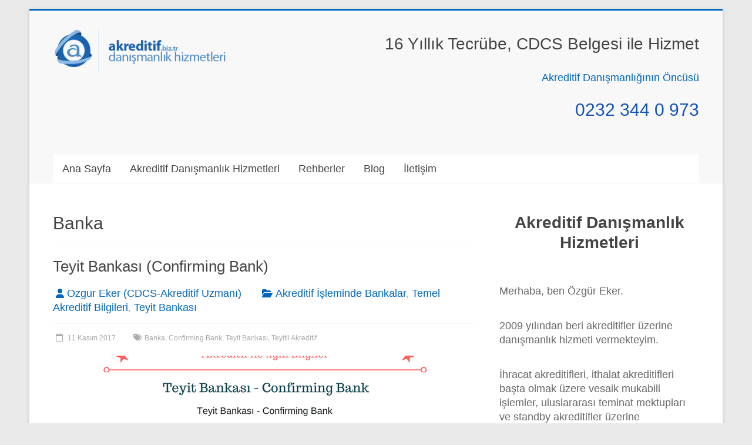

--- FILE ---
content_type: text/html; charset=UTF-8
request_url: https://www.akreditif.biz.tr/tag/banka
body_size: 13706
content:
<!DOCTYPE html><html lang="tr"><head><script data-no-optimize="1">var litespeed_docref=sessionStorage.getItem("litespeed_docref");litespeed_docref&&(Object.defineProperty(document,"referrer",{get:function(){return litespeed_docref}}),sessionStorage.removeItem("litespeed_docref"));</script> <meta charset="UTF-8" /><meta name="viewport" content="width=device-width, initial-scale=1"><link rel="profile" href="https://gmpg.org/xfn/11" /><title>Banka &#8211; Akreditif Danışmanlık ve Eğitim</title><meta name='robots' content='max-image-preview:large' /><link rel='dns-prefetch' href='//fonts.googleapis.com' /><link rel="alternate" type="application/rss+xml" title="Akreditif Danışmanlık ve Eğitim &raquo; akışı" href="https://www.akreditif.biz.tr/feed" /><link rel="alternate" type="application/rss+xml" title="Akreditif Danışmanlık ve Eğitim &raquo; yorum akışı" href="https://www.akreditif.biz.tr/comments/feed" /><link rel="alternate" type="application/rss+xml" title="Akreditif Danışmanlık ve Eğitim &raquo; Banka etiket akışı" href="https://www.akreditif.biz.tr/tag/banka/feed" /><link data-optimized="2" rel="stylesheet" href="https://www.akreditif.biz.tr/wp-content/litespeed/css/bbb7ced9ec1da1338d0b0fe5c02f2cf7.css?ver=21231" /><style id='wp-block-image-inline-css' type='text/css'>.wp-block-image>a,.wp-block-image>figure>a{display:inline-block}.wp-block-image img{box-sizing:border-box;height:auto;max-width:100%;vertical-align:bottom}@media not (prefers-reduced-motion){.wp-block-image img.hide{visibility:hidden}.wp-block-image img.show{animation:show-content-image .4s}}.wp-block-image[style*=border-radius] img,.wp-block-image[style*=border-radius]>a{border-radius:inherit}.wp-block-image.has-custom-border img{box-sizing:border-box}.wp-block-image.aligncenter{text-align:center}.wp-block-image.alignfull>a,.wp-block-image.alignwide>a{width:100%}.wp-block-image.alignfull img,.wp-block-image.alignwide img{height:auto;width:100%}.wp-block-image .aligncenter,.wp-block-image .alignleft,.wp-block-image .alignright,.wp-block-image.aligncenter,.wp-block-image.alignleft,.wp-block-image.alignright{display:table}.wp-block-image .aligncenter>figcaption,.wp-block-image .alignleft>figcaption,.wp-block-image .alignright>figcaption,.wp-block-image.aligncenter>figcaption,.wp-block-image.alignleft>figcaption,.wp-block-image.alignright>figcaption{caption-side:bottom;display:table-caption}.wp-block-image .alignleft{float:left;margin:.5em 1em .5em 0}.wp-block-image .alignright{float:right;margin:.5em 0 .5em 1em}.wp-block-image .aligncenter{margin-left:auto;margin-right:auto}.wp-block-image :where(figcaption){margin-bottom:1em;margin-top:.5em}.wp-block-image.is-style-circle-mask img{border-radius:9999px}@supports ((-webkit-mask-image:none) or (mask-image:none)) or (-webkit-mask-image:none){.wp-block-image.is-style-circle-mask img{border-radius:0;-webkit-mask-image:url('data:image/svg+xml;utf8,<svg viewBox="0 0 100 100" xmlns="http://www.w3.org/2000/svg"><circle cx="50" cy="50" r="50"/></svg>');mask-image:url('data:image/svg+xml;utf8,<svg viewBox="0 0 100 100" xmlns="http://www.w3.org/2000/svg"><circle cx="50" cy="50" r="50"/></svg>');mask-mode:alpha;-webkit-mask-position:center;mask-position:center;-webkit-mask-repeat:no-repeat;mask-repeat:no-repeat;-webkit-mask-size:contain;mask-size:contain}}:root :where(.wp-block-image.is-style-rounded img,.wp-block-image .is-style-rounded img){border-radius:9999px}.wp-block-image figure{margin:0}.wp-lightbox-container{display:flex;flex-direction:column;position:relative}.wp-lightbox-container img{cursor:zoom-in}.wp-lightbox-container img:hover+button{opacity:1}.wp-lightbox-container button{align-items:center;backdrop-filter:blur(16px) saturate(180%);background-color:#5a5a5a40;border:none;border-radius:4px;cursor:zoom-in;display:flex;height:20px;justify-content:center;opacity:0;padding:0;position:absolute;right:16px;text-align:center;top:16px;width:20px;z-index:100}@media not (prefers-reduced-motion){.wp-lightbox-container button{transition:opacity .2s ease}}.wp-lightbox-container button:focus-visible{outline:3px auto #5a5a5a40;outline:3px auto -webkit-focus-ring-color;outline-offset:3px}.wp-lightbox-container button:hover{cursor:pointer;opacity:1}.wp-lightbox-container button:focus{opacity:1}.wp-lightbox-container button:focus,.wp-lightbox-container button:hover,.wp-lightbox-container button:not(:hover):not(:active):not(.has-background){background-color:#5a5a5a40;border:none}.wp-lightbox-overlay{box-sizing:border-box;cursor:zoom-out;height:100vh;left:0;overflow:hidden;position:fixed;top:0;visibility:hidden;width:100%;z-index:100000}.wp-lightbox-overlay .close-button{align-items:center;cursor:pointer;display:flex;justify-content:center;min-height:40px;min-width:40px;padding:0;position:absolute;right:calc(env(safe-area-inset-right) + 16px);top:calc(env(safe-area-inset-top) + 16px);z-index:5000000}.wp-lightbox-overlay .close-button:focus,.wp-lightbox-overlay .close-button:hover,.wp-lightbox-overlay .close-button:not(:hover):not(:active):not(.has-background){background:none;border:none}.wp-lightbox-overlay .lightbox-image-container{height:var(--wp--lightbox-container-height);left:50%;overflow:hidden;position:absolute;top:50%;transform:translate(-50%,-50%);transform-origin:top left;width:var(--wp--lightbox-container-width);z-index:9999999999}.wp-lightbox-overlay .wp-block-image{align-items:center;box-sizing:border-box;display:flex;height:100%;justify-content:center;margin:0;position:relative;transform-origin:0 0;width:100%;z-index:3000000}.wp-lightbox-overlay .wp-block-image img{height:var(--wp--lightbox-image-height);min-height:var(--wp--lightbox-image-height);min-width:var(--wp--lightbox-image-width);width:var(--wp--lightbox-image-width)}.wp-lightbox-overlay .wp-block-image figcaption{display:none}.wp-lightbox-overlay button{background:none;border:none}.wp-lightbox-overlay .scrim{background-color:#fff;height:100%;opacity:.9;position:absolute;width:100%;z-index:2000000}.wp-lightbox-overlay.active{visibility:visible}@media not (prefers-reduced-motion){.wp-lightbox-overlay.active{animation:turn-on-visibility .25s both}.wp-lightbox-overlay.active img{animation:turn-on-visibility .35s both}.wp-lightbox-overlay.show-closing-animation:not(.active){animation:turn-off-visibility .35s both}.wp-lightbox-overlay.show-closing-animation:not(.active) img{animation:turn-off-visibility .25s both}.wp-lightbox-overlay.zoom.active{animation:none;opacity:1;visibility:visible}.wp-lightbox-overlay.zoom.active .lightbox-image-container{animation:lightbox-zoom-in .4s}.wp-lightbox-overlay.zoom.active .lightbox-image-container img{animation:none}.wp-lightbox-overlay.zoom.active .scrim{animation:turn-on-visibility .4s forwards}.wp-lightbox-overlay.zoom.show-closing-animation:not(.active){animation:none}.wp-lightbox-overlay.zoom.show-closing-animation:not(.active) .lightbox-image-container{animation:lightbox-zoom-out .4s}.wp-lightbox-overlay.zoom.show-closing-animation:not(.active) .lightbox-image-container img{animation:none}.wp-lightbox-overlay.zoom.show-closing-animation:not(.active) .scrim{animation:turn-off-visibility .4s forwards}}@keyframes show-content-image{0%{visibility:hidden}99%{visibility:hidden}to{visibility:visible}}@keyframes turn-on-visibility{0%{opacity:0}to{opacity:1}}@keyframes turn-off-visibility{0%{opacity:1;visibility:visible}99%{opacity:0;visibility:visible}to{opacity:0;visibility:hidden}}@keyframes lightbox-zoom-in{0%{transform:translate(calc((-100vw + var(--wp--lightbox-scrollbar-width))/2 + var(--wp--lightbox-initial-left-position)),calc(-50vh + var(--wp--lightbox-initial-top-position))) scale(var(--wp--lightbox-scale))}to{transform:translate(-50%,-50%) scale(1)}}@keyframes lightbox-zoom-out{0%{transform:translate(-50%,-50%) scale(1);visibility:visible}99%{visibility:visible}to{transform:translate(calc((-100vw + var(--wp--lightbox-scrollbar-width))/2 + var(--wp--lightbox-initial-left-position)),calc(-50vh + var(--wp--lightbox-initial-top-position))) scale(var(--wp--lightbox-scale));visibility:hidden}}
/*# sourceURL=https://www.akreditif.biz.tr/wp-includes/blocks/image/style.min.css */</style> <script type="litespeed/javascript" data-src="https://www.akreditif.biz.tr/wp-includes/js/jquery/jquery.min.js?ver=3.7.1" id="jquery-core-js"></script> <link rel="https://api.w.org/" href="https://www.akreditif.biz.tr/wp-json/" /><link rel="alternate" title="JSON" type="application/json" href="https://www.akreditif.biz.tr/wp-json/wp/v2/tags/213" /><link rel="EditURI" type="application/rsd+xml" title="RSD" href="https://www.akreditif.biz.tr/xmlrpc.php?rsd" /><meta name="generator" content="WordPress 6.9" /><meta name="generator" content="webp-uploads 2.6.0"><meta name="generator" content="speculation-rules 1.6.0"><meta name="generator" content="optimization-detective 1.0.0-beta3"><meta name="generator" content="embed-optimizer 1.0.0-beta2"><meta name="generator" content="image-prioritizer 1.0.0-beta2"><link rel="icon" href="https://www.akreditif.biz.tr/wp-content/uploads/2016/01/cropped-akreditif_teslim3-32x32.png" sizes="32x32" /><link rel="icon" href="https://www.akreditif.biz.tr/wp-content/uploads/2016/01/cropped-akreditif_teslim3-192x192.png" sizes="192x192" /><link rel="apple-touch-icon" href="https://www.akreditif.biz.tr/wp-content/uploads/2016/01/cropped-akreditif_teslim3-180x180.png" /><meta name="msapplication-TileImage" content="https://www.akreditif.biz.tr/wp-content/uploads/2016/01/cropped-akreditif_teslim3-270x270.png" /></head><body class="archive tag tag-banka tag-213 wp-custom-logo wp-embed-responsive wp-theme-accelerate  better-responsive-menu boxed"><div id="page" class="hfeed site">
<a class="skip-link screen-reader-text" href="#main">Skip to content</a><header id="masthead" class="site-header clearfix"><div id="header-text-nav-container" class="clearfix"><div class="inner-wrap"><div id="header-text-nav-wrap" class="clearfix"><div id="header-left-section"><div id="header-logo-image">
<a href="https://www.akreditif.biz.tr/" class="custom-logo-link" rel="home"><img data-lazyloaded="1" src="[data-uri]" data-od-unknown-tag data-od-xpath="/HTML/BODY/DIV[@id=&apos;page&apos;]/*[2][self::HEADER]/*[1][self::DIV]/*[1][self::DIV]/*[1][self::DIV]/*[1][self::DIV]/*[1][self::DIV]/*[1][self::A]/*[1][self::IMG]" width="300" height="75" data-src="https://www.akreditif.biz.tr/wp-content/uploads/2024/11/cropped-akreditif_danismanlik-logo-png.webp" class="custom-logo" alt="akreditif danışmanlık logo" decoding="async" /></a></div><div id="header-text" class="screen-reader-text"><h3 id="site-title">
<a href="https://www.akreditif.biz.tr/" title="Akreditif Danışmanlık ve Eğitim" rel="home">Akreditif Danışmanlık ve Eğitim</a></h3><p id="site-description">Akreditiflerinizi İnceliyor, Belgelerinizi Hazırlıyoruz</p></div></div><div id="header-right-section"><div id="header-right-sidebar" class="clearfix"><aside id="block-24" class="widget widget_block"><h2 class="wp-block-heading">16 Yıllık Tecrübe, CDCS Belgesi ile Hizmet</h2></aside><aside id="block-32" class="widget widget_block widget_text"><p><a href="https://www.akreditif.biz.tr/iletisim-2">Akreditif Danışmanlığının Öncüsü</a></p></aside><aside id="block-35" class="widget widget_block"><div class="wp-block-group"><div class="wp-block-group__inner-container is-layout-constrained wp-block-group-is-layout-constrained"><div class="wp-block-group"><div class="wp-block-group__inner-container is-layout-constrained wp-block-group-is-layout-constrained"><h1 class="wp-block-heading"><mark style="background-color:rgba(0, 0, 0, 0);color:#1453b7" class="has-inline-color">0232 344 0 973</mark></h1></div></div></div></div></aside></div></div></div></div><nav id="site-navigation" class="main-navigation inner-wrap clearfix" role="navigation"><h3 class="menu-toggle">Menü</h3><div class="menu-anasayfa-container"><ul id="menu-anasayfa" class="menu"><li id="menu-item-641" class="menu-item menu-item-type-post_type menu-item-object-page menu-item-home menu-item-641"><a href="https://www.akreditif.biz.tr/">Ana Sayfa</a></li><li id="menu-item-643" class="menu-item menu-item-type-post_type menu-item-object-page menu-item-has-children menu-item-643"><a href="https://www.akreditif.biz.tr/akreditif-danismanlik">Akreditif Danışmanlık Hizmetleri</a><ul class="sub-menu"><li id="menu-item-2034" class="menu-item menu-item-type-post_type menu-item-object-page menu-item-2034"><a href="https://www.akreditif.biz.tr/i%cc%87hracat-akreditif-dan%c4%b1%c5%9fmanl%c4%b1k-hizmetleri">İhracat Akreditif Danışmanlık Hizmetleri</a></li><li id="menu-item-3803" class="menu-item menu-item-type-post_type menu-item-object-page menu-item-has-children menu-item-3803"><a href="https://www.akreditif.biz.tr/referanslarimiz">Referanslarımız</a><ul class="sub-menu"><li id="menu-item-3879" class="menu-item menu-item-type-custom menu-item-object-custom menu-item-has-children menu-item-3879"><a href="#">Türkiye&#8217;deki Firmalara Ait Referanslarımız</a><ul class="sub-menu"><li id="menu-item-3814" class="menu-item menu-item-type-post_type menu-item-object-post menu-item-3814"><a href="https://www.akreditif.biz.tr/almanya-akreditif-danismanlik.html">Almanya Akreditif Danışmanlık</a></li><li id="menu-item-3815" class="menu-item menu-item-type-post_type menu-item-object-post menu-item-3815"><a href="https://www.akreditif.biz.tr/banglades-akreditif-danismanlik.html">Bangladeş Akreditif Danışmanlık</a></li><li id="menu-item-3893" class="menu-item menu-item-type-post_type menu-item-object-post menu-item-3893"><a href="https://www.akreditif.biz.tr/belcika-akreditif-danismanlik.html">Belçika Akreditif Danışmanlık</a></li><li id="menu-item-3816" class="menu-item menu-item-type-post_type menu-item-object-post menu-item-3816"><a href="https://www.akreditif.biz.tr/cezayir-akreditif-danismanlik.html">Cezayir Akreditif Danışmanlık</a></li><li id="menu-item-3817" class="menu-item menu-item-type-post_type menu-item-object-post menu-item-3817"><a href="https://www.akreditif.biz.tr/cin-akreditif-danismanlik.html">Çin Akreditif Danışmanlık</a></li><li id="menu-item-3818" class="menu-item menu-item-type-post_type menu-item-object-post menu-item-3818"><a href="https://www.akreditif.biz.tr/dubai-akreditif-danismanlik.html">Dubai Akreditif Danışmanlık</a></li><li id="menu-item-3819" class="menu-item menu-item-type-post_type menu-item-object-post menu-item-3819"><a href="https://www.akreditif.biz.tr/fas-akreditif-islemleri.html">Fas Akreditif İşlemleri</a></li><li id="menu-item-3820" class="menu-item menu-item-type-post_type menu-item-object-post menu-item-3820"><a href="https://www.akreditif.biz.tr/hindistan-akreditif-danismanlik.html">Hindistan Akreditif Danışmanlık</a></li><li id="menu-item-3821" class="menu-item menu-item-type-post_type menu-item-object-post menu-item-3821"><a href="https://www.akreditif.biz.tr/iran-akreditif-danismanlik.html">İran Akreditif Danışmanlık</a></li><li id="menu-item-3822" class="menu-item menu-item-type-post_type menu-item-object-post menu-item-3822"><a href="https://www.akreditif.biz.tr/ispanya-akreditif-danismanlik.html">İspanya Akreditif Danışmanlık</a></li><li id="menu-item-3823" class="menu-item menu-item-type-post_type menu-item-object-post menu-item-3823"><a href="https://www.akreditif.biz.tr/israil-akreditif-danismanlik.html">İsrail Akreditif Danışmanlık</a></li><li id="menu-item-3824" class="menu-item menu-item-type-post_type menu-item-object-post menu-item-3824"><a href="https://www.akreditif.biz.tr/libya-akreditif-danismanlik.html">Libya Akreditif Danışmanlık</a></li><li id="menu-item-3812" class="menu-item menu-item-type-post_type menu-item-object-post menu-item-3812"><a href="https://www.akreditif.biz.tr/kenya-akreditif-danismanlik.html">Kenya Akreditif Danışmanlık</a></li><li id="menu-item-3805" class="menu-item menu-item-type-post_type menu-item-object-post menu-item-3805"><a href="https://www.akreditif.biz.tr/misir-akreditif-danismanlik.html">Mısır Akreditif Danışmanlık</a></li><li id="menu-item-3810" class="menu-item menu-item-type-post_type menu-item-object-post menu-item-3810"><a href="https://www.akreditif.biz.tr/senegal-akreditif-danismanlik.html">Senegal Akreditif Danışmanlık</a></li><li id="menu-item-3826" class="menu-item menu-item-type-post_type menu-item-object-post menu-item-3826"><a href="https://www.akreditif.biz.tr/suudi-arabistan-akreditif-danismanlik.html">Suudi Arabistan Akreditif Danışmanlık</a></li><li id="menu-item-3825" class="menu-item menu-item-type-post_type menu-item-object-post menu-item-3825"><a href="https://www.akreditif.biz.tr/sili-akreditif-danismanlik.html">Şili Akreditif Danışmanlık</a></li><li id="menu-item-3813" class="menu-item menu-item-type-post_type menu-item-object-post menu-item-3813"><a href="https://www.akreditif.biz.tr/tayvan-akreditif-danismanlik.html">Tayvan Akreditif Danışmanlık</a></li><li id="menu-item-3811" class="menu-item menu-item-type-post_type menu-item-object-post menu-item-has-children menu-item-3811"><a href="https://www.akreditif.biz.tr/tunus-akreditif-danismanlik.html">Tunus Akreditif Danışmanlık</a><ul class="sub-menu"><li id="menu-item-3807" class="menu-item menu-item-type-post_type menu-item-object-post menu-item-3807"><a href="https://www.akreditif.biz.tr/52684usd-tunus-akreditif-danismanlik-referansimiz.html">52.684,00 USD’lik Tunus Akreditif Danışmanlık Referansımız</a></li></ul></li><li id="menu-item-3808" class="menu-item menu-item-type-post_type menu-item-object-post menu-item-3808"><a href="https://www.akreditif.biz.tr/vietnam-akreditif-danismanlik.html">Vietnam Akreditif Danışmanlık</a></li><li id="menu-item-3806" class="menu-item menu-item-type-post_type menu-item-object-post menu-item-3806"><a href="https://www.akreditif.biz.tr/guney-kore-akreditif-danismanlik-referansimiz.html">197.250,00 USD’lik Güney Kore Akreditif Danışmanlık Referansımız</a></li></ul></li><li id="menu-item-3880" class="menu-item menu-item-type-custom menu-item-object-custom menu-item-has-children menu-item-3880"><a href="#">Yurtdışındaki Firmalara Ait Referanslarımız</a><ul class="sub-menu"><li id="menu-item-3809" class="menu-item menu-item-type-post_type menu-item-object-post menu-item-3809"><a href="https://www.akreditif.biz.tr/uluslararasi-akreditif-danismanlik-referansi-ingiltereden-pakistana-yapilan-hurda-metal-ihracati.html">Uluslararası Akreditif Danışmanlık Referansı: İngiltere’den Pakistan’a Yapılan Hurda Metal İhracatı</a></li><li id="menu-item-3804" class="menu-item menu-item-type-post_type menu-item-object-post menu-item-3804"><a href="https://www.akreditif.biz.tr/uluslararasi-akreditif-danismanlik-referansimiz-2-ayda-7-basarili-ibraz.html">Uluslararası Akreditif Danışmanlık Referansımız: 2 Ayda 7 Başarılı İbraz</a></li></ul></li></ul></li></ul></li><li id="menu-item-10756" class="menu-item menu-item-type-custom menu-item-object-custom menu-item-has-children menu-item-10756"><a href="#">Rehberler</a><ul class="sub-menu"><li id="menu-item-10757" class="menu-item menu-item-type-post_type menu-item-object-page menu-item-10757"><a href="https://www.akreditif.biz.tr/akreditif-rehberi">Akreditif Rehberi</a></li><li id="menu-item-10918" class="menu-item menu-item-type-post_type menu-item-object-page menu-item-10918"><a href="https://www.akreditif.biz.tr/vesaik-mukabili-odeme-rehberi">Vesaik Mukabili Ödeme Rehberi</a></li><li id="menu-item-11001" class="menu-item menu-item-type-post_type menu-item-object-page menu-item-11001"><a href="https://www.akreditif.biz.tr/incoterms-2020-rehberi">Incoterms 2020 Rehberi</a></li></ul></li><li id="menu-item-10755" class="menu-item menu-item-type-custom menu-item-object-custom menu-item-has-children menu-item-10755"><a href="#" title="Akreditif ve Dış Ticaret Üzerine Yazılar, Videolar">Blog</a><ul class="sub-menu"><li id="menu-item-3588" class="menu-item menu-item-type-post_type menu-item-object-page menu-item-3588"><a href="https://www.akreditif.biz.tr/akreditif-uzerine-yazilarimiz">Akreditif Üzerine Yazılarımız</a></li><li id="menu-item-9168" class="menu-item menu-item-type-post_type menu-item-object-page menu-item-9168"><a href="https://www.akreditif.biz.tr/dis-ticaret-yazilari">Dış Ticaret Yazıları</a></li><li id="menu-item-2886" class="menu-item menu-item-type-post_type menu-item-object-page menu-item-2886"><a href="https://www.akreditif.biz.tr/akreditif-videolar%c4%b1">Akreditif Videoları</a></li></ul></li><li id="menu-item-781" class="menu-item menu-item-type-post_type menu-item-object-page menu-item-781"><a href="https://www.akreditif.biz.tr/iletisim-2">İletişim</a></li></ul></div></nav></div></header><div id="main" class="clearfix"><div class="inner-wrap clearfix"><div id="primary"><div id="content" class="clearfix"><header class="page-header"><h1 class="page-title">
Banka</h1></header><article id="post-1206" class="post-1206 post type-post status-publish format-standard has-post-thumbnail hentry category-akreditif-isleminde-bankalar category-temel-akreditif-bilgileri category-teyit-bankasi tag-banka tag-confirming-bank tag-teyit-bankasi tag-teyitli-akreditif"><header class="entry-header"><h2 class="entry-title">
<a href="https://www.akreditif.biz.tr/teyit-bankasi-confirming-bank.html" title="Teyit Bankası (Confirming Bank)">Teyit Bankası (Confirming Bank)</a></h2></header><div class="entry-meta">		<span class="byline"><span class="author vcard"><i class="fa fa-user"></i><a class="url fn n" href="https://www.akreditif.biz.tr/author/admin" title="Ozgur Eker (CDCS-Akreditif Uzmanı)">Ozgur Eker (CDCS-Akreditif Uzmanı)</a></span></span>
<span class="cat-links"><i class="fa fa-folder-open"></i><a href="https://www.akreditif.biz.tr/category/akreditifte-taraflar/akreditif-isleminde-bankalar" rel="category tag">Akreditif İşleminde Bankalar</a>, <a href="https://www.akreditif.biz.tr/category/temel-akreditif-bilgileri" rel="category tag">Temel Akreditif Bilgileri</a>, <a href="https://www.akreditif.biz.tr/category/akreditifte-taraflar/akreditif-isleminde-bankalar/teyit-bankasi" rel="category tag">Teyit Bankası</a></span>
<span class="sep"><span class="post-format"><i class="fa "></i></span></span><span class="posted-on"><a href="https://www.akreditif.biz.tr/teyit-bankasi-confirming-bank.html" title="17:41" rel="bookmark"><i class="fa fa-calendar-o"></i> <time class="entry-date published" datetime="2017-11-11T17:41:08+03:00">11 Kasım 2017</time><time class="updated" datetime="2024-11-03T18:12:29+03:00">3 Kasım 2024</time></a></span><span class="tag-links"><i class="fa fa-tags"></i><a href="https://www.akreditif.biz.tr/tag/banka" rel="tag">Banka</a>, <a href="https://www.akreditif.biz.tr/tag/confirming-bank" rel="tag">Confirming Bank</a>, <a href="https://www.akreditif.biz.tr/tag/teyit-bankasi" rel="tag">Teyit Bankası</a>, <a href="https://www.akreditif.biz.tr/tag/teyitli-akreditif" rel="tag">Teyitli Akreditif</a></span></div><figure class="post-featured-image"><a href="https://www.akreditif.biz.tr/teyit-bankasi-confirming-bank.html" title="Teyit Bankası (Confirming Bank)"><img data-lazyloaded="1" src="[data-uri]" data-od-unknown-tag data-od-xpath="/HTML/BODY/DIV[@id=&apos;page&apos;]/*[3][self::DIV]/*[1][self::DIV]/*[1][self::DIV]/*[1][self::DIV]/*[2][self::ARTICLE]/*[3][self::FIGURE]/*[1][self::A]/*[1][self::IMG]" width="640" height="300" data-src="https://www.akreditif.biz.tr/wp-content/uploads/2017/11/teyit-bankasi-e1642655062451-640x300.png" class="attachment-featured-blog-large size-featured-blog-large wp-post-image" alt="Teyit Bankası" title="Teyit Bankası (Confirming Bank)" decoding="async" fetchpriority="high" /></a></figure><div class="entry-content clearfix"><p><strong><a href="https://www.akreditif.biz.tr/ucp-600.html" data-type="post" data-id="319">UCP 600</a></strong>, güncel akreditif kuralları içerisinde teyit bankası şu şekilde tanımlanmıştır: &#8220;<em>Teyit bankası, amir bankanın talebi veya verdiği yetki üzerine akreditife&nbsp;teyidini ekleyen banka anlamına gelir</em>&#8220;.</p><p>Teyit bankasının İngilizce&#8217;si ise <strong>Confirming Bank</strong>&#8216;dır.</p><p><strong>Teyit</strong>, akreditif lehtarına karşı teyit bankasının vermiş olduğu<strong> uygun evrak ibrazı şartına bağlı geri dönülemez ödeme güvencesidir</strong>.</p><p>Teyit bankası teyidini bir akreditife eklemekle, akreditif lehtarına karşı amir bankanın vermiş olduğu ödeme güvencesinden bağımsız ama eşdeğerde ödeme güvencesi sağlamaktadır.</p><p>Tıpkı amir bankanın vermiş olduğu ödeme güvencesi gibi teyit bankasının vermiş olduğu ödeme güvencesi de <strong>uygun evrak ibrazı şartına bağlıdır.</strong></p><p>Bugünkü yazımızda teyit bankasının tanımını yapıp; örnek akreditif metinlerinde teyit bankasının ne şekilde gösterildiğini inceledikten sonra teyit bankasının görev ve sorumluluklarını tanımlayacağız.</p><a href="https://www.akreditif.biz.tr/teyit-bankasi-confirming-bank.html" class="more-link"><span>Devam</span></a></div></article><article id="post-1187" class="post-1187 post type-post status-publish format-standard has-post-thumbnail hentry category-akreditif-isleminde-bankalar category-grevli-banka category-temel-akreditif-bilgileri tag-banka tag-gorevli-banka tag-nominated-bank"><header class="entry-header"><h2 class="entry-title">
<a href="https://www.akreditif.biz.tr/gorevli-banka-nominated-bank.html" title="Görevli Banka (Nominated Bank)">Görevli Banka (Nominated Bank)</a></h2></header><div class="entry-meta">		<span class="byline"><span class="author vcard"><i class="fa fa-user"></i><a class="url fn n" href="https://www.akreditif.biz.tr/author/admin" title="Ozgur Eker (CDCS-Akreditif Uzmanı)">Ozgur Eker (CDCS-Akreditif Uzmanı)</a></span></span>
<span class="cat-links"><i class="fa fa-folder-open"></i><a href="https://www.akreditif.biz.tr/category/akreditifte-taraflar/akreditif-isleminde-bankalar" rel="category tag">Akreditif İşleminde Bankalar</a>, <a href="https://www.akreditif.biz.tr/category/akreditifte-taraflar/akreditif-isleminde-bankalar/g%c3%b6revli-banka" rel="category tag">Görevli Banka</a>, <a href="https://www.akreditif.biz.tr/category/temel-akreditif-bilgileri" rel="category tag">Temel Akreditif Bilgileri</a></span>
<span class="sep"><span class="post-format"><i class="fa "></i></span></span><span class="posted-on"><a href="https://www.akreditif.biz.tr/gorevli-banka-nominated-bank.html" title="23:59" rel="bookmark"><i class="fa fa-calendar-o"></i> <time class="entry-date published" datetime="2017-11-10T23:59:09+03:00">10 Kasım 2017</time><time class="updated" datetime="2024-11-03T18:12:38+03:00">3 Kasım 2024</time></a></span><span class="tag-links"><i class="fa fa-tags"></i><a href="https://www.akreditif.biz.tr/tag/banka" rel="tag">Banka</a>, <a href="https://www.akreditif.biz.tr/tag/gorevli-banka" rel="tag">Görevli Banka</a>, <a href="https://www.akreditif.biz.tr/tag/nominated-bank" rel="tag">Nominated Bank</a></span></div><figure class="post-featured-image"><a href="https://www.akreditif.biz.tr/gorevli-banka-nominated-bank.html" title="Görevli Banka (Nominated Bank)"><img data-lazyloaded="1" src="[data-uri]" data-od-unknown-tag data-od-xpath="/HTML/BODY/DIV[@id=&apos;page&apos;]/*[3][self::DIV]/*[1][self::DIV]/*[1][self::DIV]/*[1][self::DIV]/*[3][self::ARTICLE]/*[3][self::FIGURE]/*[1][self::A]/*[1][self::IMG]" width="640" height="300" data-src="https://www.akreditif.biz.tr/wp-content/uploads/2017/11/gorevli-banka-1-e1642655048299-640x300.png" class="attachment-featured-blog-large size-featured-blog-large wp-post-image" alt="Görevli banka" title="Görevli Banka (Nominated Bank)" decoding="async" /></a></figure><div class="entry-content clearfix"><p><a href="http://www.akreditif.biz.tr/ucp-600.html"><strong>UCP 600</strong></a>, güncel akreditif kurallarında görevli banka, akreditifin kullanımda olduğu banka veya herhangi bir banka&nbsp;nezdinde kullanılır biçimde açılmış bir akreditifte herhangi bir banka anlamına gelir; denilerek tanımlanmıştır.</p><p>Görevli bankanın İngilizce&#8217;si ise Nominated Bank&#8217;dır.</p><p>Akreditif kurallarında görevli bankaya net bir ödeme yükümlülüğü tanımlanmamıştır.</p><p>Türkiye&#8217;deki bankalar, çok büyük oranda UCP 600&#8217;ün öngördüğü şekilde bir görev kabul etmemektedirler. Bunun anlamı <strong><a href="https://www.akreditif.biz.tr/teyit-bankasi-confirming-bank.html" data-type="post" data-id="1206">teyit bankası</a></strong> olmayan Türkiye&#8217;deki bir bankanın genellikle ödeme ile ilgili sorumluluğu olmayacağıdır.</p><p>Bugünkü yazımızda görevli bankanın tanımını yapıp; örnek akreditif metinlerinde görevli bankanın ne şekilde gösterildiğini inceledikten sonra görevli bankanın görev ve sorumluluklarını tanımlayacağız.</p><a href="https://www.akreditif.biz.tr/gorevli-banka-nominated-bank.html" class="more-link"><span>Devam</span></a></div></article></div></div><div id="secondary"><aside id="block-71" class="widget widget_block"><h2 class="wp-block-heading has-text-align-center"><strong>Akreditif Danışmanlık Hizmetleri</strong></h2></aside><aside id="block-53" class="widget widget_block widget_text"><p>Merhaba, ben Özgür Eker.</p></aside><aside id="block-46" class="widget widget_block widget_text"><p class="has-text-align-left">2009 yılından beri akreditifler üzerine danışmanlık hizmeti vermekteyim.</p></aside><aside id="block-47" class="widget widget_block widget_text"><p>İhracat akreditifleri, ithalat akreditifleri başta olmak üzere vesaik mukabili işlemler, uluslararası teminat mektupları ve standby akreditifler üzerine çalışmaktayım.</p></aside><aside id="block-48" class="widget widget_block widget_text"><p>Çoğunlukla ihracat yapan üretici firmalarla çalışmalarımı sürdürmekteyim.</p></aside><aside id="block-50" class="widget widget_block widget_text"><p>Daha fazla bilgi için <strong><a href="https://www.akreditif.biz.tr/iletisim-2" data-type="link" data-id="https://www.akreditif.biz.tr/iletisim-2">iletişim </a></strong>sayfasından benimle bağlantı kurabilirsiniz.</p></aside><aside id="block-49" class="widget widget_block widget_text"><p>Danışmanlık süreçleri akreditif işlemlerinin başlangıç aşamasından, işlem sonuna kadar sürmektedir. Online olarak verilmektedir.</p></aside><aside id="block-82" class="widget widget_block widget_media_image"><figure class="wp-block-image size-full"><a href="https://www.akreditif.biz.tr/akreditif-rehberi"><img data-lazyloaded="1" src="[data-uri]" data-od-unknown-tag data-od-xpath="/HTML/BODY/DIV[@id=&apos;page&apos;]/*[3][self::DIV]/*[1][self::DIV]/*[2][self::DIV]/*[8][self::ASIDE]/*[1][self::FIGURE]/*[1][self::A]/*[1][self::IMG]" decoding="async" width="300" height="600" data-src="https://www.akreditif.biz.tr/wp-content/uploads/2025/05/akreditif-rehberi-2025-1.webp" alt="Akreditif Rehberi 2025" class="wp-image-10761" data-srcset="https://www.akreditif.biz.tr/wp-content/uploads/2025/05/akreditif-rehberi-2025-1.webp 300w, https://www.akreditif.biz.tr/wp-content/uploads/2025/05/akreditif-rehberi-2025-1-150x300.webp 150w" data-sizes="(max-width: 300px) 100vw, 300px" /></a></figure></aside><aside id="block-64" class="widget widget_block widget_text"><p><strong>Önemli Yazılar</strong></p></aside><aside id="block-62" class="widget widget_block"><ul class="wp-block-list"><li><a href="https://www.akreditif.biz.tr/akreditif-nedir.html" data-type="link" data-id="https://www.akreditif.biz.tr/akreditif-nedir.html"><strong>Akreditif Nedir?</strong></a></li><li><strong><a href="https://www.akreditif.biz.tr/akreditif-ornegi.html" data-type="link" data-id="https://www.akreditif.biz.tr/akreditif-ornegi.html">Örnek Akreditif Metni</a></strong></li><li><strong><a href="https://www.akreditif.biz.tr/swift.html" data-type="link" data-id="https://www.akreditif.biz.tr/swift.html">Akreditif İşlemlerinde Hangi Swift Mesajları Kullanılır?</a></strong></li><li><strong><a href="https://www.akreditif.biz.tr/akreditif-nasil-acilir" data-type="link" data-id="https://www.akreditif.biz.tr/akreditif-nasil-acilir-akreditif-nasil-isler.html">Akreditif Nasıl Açılır? Akreditif Nasıl İşler?</a></strong></li><li><a href="https://www.akreditif.biz.tr/rezerv.html" data-type="link" data-id="https://www.akreditif.biz.tr/rezerv.html"><strong>Rezerv Nedir?</strong></a></li><li><strong><a href="https://www.akreditif.biz.tr/akreditif-cesitleri-nelerdir.html" data-type="link" data-id="https://www.akreditif.biz.tr/akreditif-cesitleri-nelerdir.html">Akreditif Çeşitleri Nelerdir?</a></strong></li></ul></aside></div></div></div><footer id="colophon" class="clearfix"><div class="footer-widgets-wrapper"><div class="inner-wrap"><div class="footer-widgets-area clearfix"><div class="tg-one-third"><aside id="block-69" class="widget widget_block widget_media_image"><figure class="wp-block-image size-full"><img data-lazyloaded="1" src="[data-uri]" data-od-unknown-tag data-od-xpath="/HTML/BODY/DIV[@id=&apos;page&apos;]/*[4][self::FOOTER]/*[1][self::DIV]/*[1][self::DIV]/*[1][self::DIV]/*[1][self::DIV]/*[1][self::ASIDE]/*[1][self::FIGURE]/*[1][self::IMG]" decoding="async" width="302" height="143" data-src="https://www.akreditif.biz.tr/wp-content/uploads/2024/12/ozgur-eker-akreditif-cdcs-png.webp" alt="" class="wp-image-8459" data-srcset="https://www.akreditif.biz.tr/wp-content/uploads/2024/12/ozgur-eker-akreditif-cdcs-png.webp 302w, https://www.akreditif.biz.tr/wp-content/uploads/2024/12/ozgur-eker-akreditif-cdcs-300x142.webp 300w" data-sizes="(max-width: 302px) 100vw, 302px" /></figure></aside><aside id="block-37" class="widget widget_block widget_text"><p>Akreditif Danışmanlık ve Eğitim hizmetleri olarak 16 yıldır İhracat akreditifleri, ithalat akreditifleri başta olmak üzere vesaik mukabili işlemler, uluslararası teminat mektupları ve standby akreditifler üzerine çalışıyoruz.</p></aside><aside id="block-38" class="widget widget_block widget_text"><p>Uygun fiyat garantisi ve gizlilik içerisinde çalışmalarımızı sürdürmekteyiz. Tüm ülkeler ve bankalar ile çalışmamız vardır.</p></aside><aside id="block-79" class="widget widget_block widget_text"><p>Tamamen ücretsiz yazılarımız ve videolarımızla akreditifleri öğrenmeye başlayın; detaylı akreditif incelemeleri, pratik uygulama örnekleri ve öğretici örnek olay analizleri gibi katma değerli bilgilere para vermeden ulaşın.</p></aside></div><div class="tg-one-third"><aside id="recent-posts-3" class="widget widget_recent_entries"><h3 class="widget-title"><span>Güncel Yazılar</span></h3><ul><li>
<a href="https://www.akreditif.biz.tr/fcr-nedir-forwarders-certificate-of-receipt-kullanimi-ve-konsimento-ile-farklari.html">FCR Nedir? Forwarder’s Certificate of Receipt Kullanımı ve Konşimento ile Farkları</a></li><li>
<a href="https://www.akreditif.biz.tr/yukleme-notasi-nedir-konsimento-talimati-ihracat-islemlerinde-ne-ise-yarar.html">Yükleme Notası Nedir? Konşimento Talimatı İhracat İşlemlerinde Ne İşe Yarar?</a></li><li>
<a href="https://www.akreditif.biz.tr/straight-bill-of-lading-nedir.html">Straight Bill of Lading Nedir?</a></li><li>
<a href="https://www.akreditif.biz.tr/konsimento-talep-edilen-bir-akreditif-altinda-charter-party-konsimento-ibraz-edilebilir-mi.html">Konşimento Talep Edilen Bir Akreditif Altında Charter Party Konşimento İbraz Edilebilir mi?</a></li><li>
<a href="https://www.akreditif.biz.tr/approval-basis-ve-collection-basis-nedir-icc-neden-collection-basis-ifadesinin-kullanilmasini-tavsiye-etmiyor.html">Approval Basis ve Collection Basis Nedir? ICC Neden Collection Basis İfadesinin Kullanılmasını Tavsiye Etmiyor?</a></li><li>
<a href="https://www.akreditif.biz.tr/ticari-akreditif-ile-teminat-akreditifi-standby-akreditif-arasindaki-temel-fark-nedir.html">Ticari Akreditif ile Teminat Akreditifi (Standby Akreditif) Arasındaki Temel Fark Nedir?</a></li><li>
<a href="https://www.akreditif.biz.tr/akreditif-amiri-tarafindan-duzenlenecek-belgelerdeki-riskler-nelerdir.html">Akreditif Amiri Tarafından Düzenlenecek Belgelerdeki Riskler Nelerdir?</a></li><li>
<a href="https://www.akreditif.biz.tr/dis-ticarete-yon-veren-icc-kurallari.html">Dış Ticarete Yön Veren ICC Kuralları</a></li><li>
<a href="https://www.akreditif.biz.tr/ornek-olay-eksik-yuklemeden-rezerv-olusur-mu.html">Örnek Olay: Eksik Yüklemeden Rezerv Oluşur mu?</a></li><li>
<a href="https://www.akreditif.biz.tr/konteyner-numarasi-container-no-ve-muhur-numarasi-seal-no-nedir.html">Konteyner Numarası (Container No) ve Mühür Numarası (Seal No) Nedir?</a></li></ul></aside></div><div class="tg-one-third tg-one-third-last"><aside id="text-2" class="widget widget_text"><h3 class="widget-title"><span>Yasal Uyarı</span></h3><div class="textwidget"><p>This site is owned and operated by OZGUR EKER.</p><p>© 2008 -2025 Akreditif Danışmanlık ve Eğitim Hizmetleri</p><p>Mansuroğlu Mahallesi Dumlupınar Caddesi No:47 D:2 Bayraklı İzmir 35030 / Türkiye</p><p>Tüm hakları saklıdır.</p><p><a href="http://www.akreditif.biz.tr/iletisim-2">İletişim için tıklayınız.</a></p><p>Site içeriğinin tamamının ve/veya bir kısmının izinsiz kullanımı yasaktır.</p><p>Yasal Uyarı : Akreditif Danışmanlık ve Eğitim Hizmetleri (www.akreditif.biz.tr) sitesi içerisinde ulaştığınız tüm bilgiler sadece fikir verme amaçlı olup verilen bilgilerin güncel, doğru ve geçerli olması için tüm çalışmalar yapılmaktadır.</p><p>Buna rağmen site içerisindeki eksik, hatalı ya da güncel olmayan bilgiler için Akreditif Danışmanlık Hizmetleri hiç bir sorumluluk kabul etmemektedir.</p></div></aside></div></div></div></div><div class="footer-socket-wrapper clearfix"><div class="inner-wrap"><div class="footer-socket-area"><div class="copyright">Copyright &copy; 2025 <a href="https://www.akreditif.biz.tr/" title="Akreditif Danışmanlık ve Eğitim" ><span>Akreditif Danışmanlık ve Eğitim</span></a>. All rights reserved.<br>Tema: ThemeGrill tarafından <a href="https://themegrill.com/themes/accelerate" target="_blank" title="Accelerate" rel="nofollow"><span>Accelerate</span></a>. Altyapı <a href="https://wordpress.org" target="_blank" title="WordPress" rel="nofollow"><span>WordPress</span></a>.</div><nav class="footer-menu" class="clearfix"><div class="menu-footer-container"><ul id="menu-footer" class="menu"><li id="menu-item-588" class="menu-item menu-item-type-post_type menu-item-object-page menu-item-home menu-item-588"><a href="https://www.akreditif.biz.tr/">Ana Sayfa</a></li><li id="menu-item-11155" class="menu-item menu-item-type-post_type menu-item-object-page menu-item-privacy-policy menu-item-11155"><a rel="privacy-policy" href="https://www.akreditif.biz.tr/gizlilik-politikasi">Gizlilik Politikası</a></li><li id="menu-item-5626" class="menu-item menu-item-type-post_type menu-item-object-page menu-item-5626"><a href="https://www.akreditif.biz.tr/iletisim-2">İletişim</a></li></ul></div></nav></div></div></div></footer>
<a href="#masthead" id="scroll-up"><i class="fa fa-long-arrow-up"></i></a></div> <script type="speculationrules">{"prerender":[{"source":"document","where":{"and":[{"href_matches":"/*"},{"not":{"href_matches":["/wp-*.php","/wp-admin/*","/wp-content/uploads/*","/wp-content/*","/wp-content/plugins/*","/wp-content/themes/accelerate/*","/*\\?(.+)"]}},{"not":{"selector_matches":"a[rel~=\"nofollow\"]"}},{"not":{"selector_matches":".no-prerender, .no-prerender a"}},{"not":{"selector_matches":".no-prefetch, .no-prefetch a"}}]},"eagerness":"moderate"}]}</script> <script type="module">/*  */
import detect from "https:\/\/www.akreditif.biz.tr\/wp-content\/plugins\/optimization-detective\/detect.min.js?ver=1.0.0-beta3"; detect( {"minViewportAspectRatio":0.4,"maxViewportAspectRatio":2.5,"isDebug":false,"extensionModuleUrls":["https:\/\/www.akreditif.biz.tr\/wp-content\/plugins\/image-prioritizer\/detect.min.js?ver=1.0.0-beta2"],"restApiEndpoint":"https:\/\/www.akreditif.biz.tr\/wp-json\/optimization-detective\/v1\/url-metrics:store","currentETag":"9acdce89ae878a2d4497ed4d539dd41b","currentUrl":"https:\/\/www.akreditif.biz.tr\/tag\/banka","urlMetricSlug":"b84f48d109666340393bdca89403ba50","cachePurgePostId":1206,"urlMetricHMAC":"6f295786c50a526408e24648b6626203","urlMetricGroupStatuses":[{"minimumViewportWidth":0,"maximumViewportWidth":480,"complete":false},{"minimumViewportWidth":480,"maximumViewportWidth":600,"complete":false},{"minimumViewportWidth":600,"maximumViewportWidth":782,"complete":false},{"minimumViewportWidth":782,"maximumViewportWidth":null,"complete":false}],"storageLockTTL":60,"freshnessTTL":604800,"webVitalsLibrarySrc":"https:\/\/www.akreditif.biz.tr\/wp-content\/plugins\/optimization-detective\/build\/web-vitals.js?ver=4.2.4"} );
/*  */</script> <script data-no-optimize="1">window.lazyLoadOptions=Object.assign({},{threshold:300},window.lazyLoadOptions||{});!function(t,e){"object"==typeof exports&&"undefined"!=typeof module?module.exports=e():"function"==typeof define&&define.amd?define(e):(t="undefined"!=typeof globalThis?globalThis:t||self).LazyLoad=e()}(this,function(){"use strict";function e(){return(e=Object.assign||function(t){for(var e=1;e<arguments.length;e++){var n,a=arguments[e];for(n in a)Object.prototype.hasOwnProperty.call(a,n)&&(t[n]=a[n])}return t}).apply(this,arguments)}function o(t){return e({},at,t)}function l(t,e){return t.getAttribute(gt+e)}function c(t){return l(t,vt)}function s(t,e){return function(t,e,n){e=gt+e;null!==n?t.setAttribute(e,n):t.removeAttribute(e)}(t,vt,e)}function i(t){return s(t,null),0}function r(t){return null===c(t)}function u(t){return c(t)===_t}function d(t,e,n,a){t&&(void 0===a?void 0===n?t(e):t(e,n):t(e,n,a))}function f(t,e){et?t.classList.add(e):t.className+=(t.className?" ":"")+e}function _(t,e){et?t.classList.remove(e):t.className=t.className.replace(new RegExp("(^|\\s+)"+e+"(\\s+|$)")," ").replace(/^\s+/,"").replace(/\s+$/,"")}function g(t){return t.llTempImage}function v(t,e){!e||(e=e._observer)&&e.unobserve(t)}function b(t,e){t&&(t.loadingCount+=e)}function p(t,e){t&&(t.toLoadCount=e)}function n(t){for(var e,n=[],a=0;e=t.children[a];a+=1)"SOURCE"===e.tagName&&n.push(e);return n}function h(t,e){(t=t.parentNode)&&"PICTURE"===t.tagName&&n(t).forEach(e)}function a(t,e){n(t).forEach(e)}function m(t){return!!t[lt]}function E(t){return t[lt]}function I(t){return delete t[lt]}function y(e,t){var n;m(e)||(n={},t.forEach(function(t){n[t]=e.getAttribute(t)}),e[lt]=n)}function L(a,t){var o;m(a)&&(o=E(a),t.forEach(function(t){var e,n;e=a,(t=o[n=t])?e.setAttribute(n,t):e.removeAttribute(n)}))}function k(t,e,n){f(t,e.class_loading),s(t,st),n&&(b(n,1),d(e.callback_loading,t,n))}function A(t,e,n){n&&t.setAttribute(e,n)}function O(t,e){A(t,rt,l(t,e.data_sizes)),A(t,it,l(t,e.data_srcset)),A(t,ot,l(t,e.data_src))}function w(t,e,n){var a=l(t,e.data_bg_multi),o=l(t,e.data_bg_multi_hidpi);(a=nt&&o?o:a)&&(t.style.backgroundImage=a,n=n,f(t=t,(e=e).class_applied),s(t,dt),n&&(e.unobserve_completed&&v(t,e),d(e.callback_applied,t,n)))}function x(t,e){!e||0<e.loadingCount||0<e.toLoadCount||d(t.callback_finish,e)}function M(t,e,n){t.addEventListener(e,n),t.llEvLisnrs[e]=n}function N(t){return!!t.llEvLisnrs}function z(t){if(N(t)){var e,n,a=t.llEvLisnrs;for(e in a){var o=a[e];n=e,o=o,t.removeEventListener(n,o)}delete t.llEvLisnrs}}function C(t,e,n){var a;delete t.llTempImage,b(n,-1),(a=n)&&--a.toLoadCount,_(t,e.class_loading),e.unobserve_completed&&v(t,n)}function R(i,r,c){var l=g(i)||i;N(l)||function(t,e,n){N(t)||(t.llEvLisnrs={});var a="VIDEO"===t.tagName?"loadeddata":"load";M(t,a,e),M(t,"error",n)}(l,function(t){var e,n,a,o;n=r,a=c,o=u(e=i),C(e,n,a),f(e,n.class_loaded),s(e,ut),d(n.callback_loaded,e,a),o||x(n,a),z(l)},function(t){var e,n,a,o;n=r,a=c,o=u(e=i),C(e,n,a),f(e,n.class_error),s(e,ft),d(n.callback_error,e,a),o||x(n,a),z(l)})}function T(t,e,n){var a,o,i,r,c;t.llTempImage=document.createElement("IMG"),R(t,e,n),m(c=t)||(c[lt]={backgroundImage:c.style.backgroundImage}),i=n,r=l(a=t,(o=e).data_bg),c=l(a,o.data_bg_hidpi),(r=nt&&c?c:r)&&(a.style.backgroundImage='url("'.concat(r,'")'),g(a).setAttribute(ot,r),k(a,o,i)),w(t,e,n)}function G(t,e,n){var a;R(t,e,n),a=e,e=n,(t=Et[(n=t).tagName])&&(t(n,a),k(n,a,e))}function D(t,e,n){var a;a=t,(-1<It.indexOf(a.tagName)?G:T)(t,e,n)}function S(t,e,n){var a;t.setAttribute("loading","lazy"),R(t,e,n),a=e,(e=Et[(n=t).tagName])&&e(n,a),s(t,_t)}function V(t){t.removeAttribute(ot),t.removeAttribute(it),t.removeAttribute(rt)}function j(t){h(t,function(t){L(t,mt)}),L(t,mt)}function F(t){var e;(e=yt[t.tagName])?e(t):m(e=t)&&(t=E(e),e.style.backgroundImage=t.backgroundImage)}function P(t,e){var n;F(t),n=e,r(e=t)||u(e)||(_(e,n.class_entered),_(e,n.class_exited),_(e,n.class_applied),_(e,n.class_loading),_(e,n.class_loaded),_(e,n.class_error)),i(t),I(t)}function U(t,e,n,a){var o;n.cancel_on_exit&&(c(t)!==st||"IMG"===t.tagName&&(z(t),h(o=t,function(t){V(t)}),V(o),j(t),_(t,n.class_loading),b(a,-1),i(t),d(n.callback_cancel,t,e,a)))}function $(t,e,n,a){var o,i,r=(i=t,0<=bt.indexOf(c(i)));s(t,"entered"),f(t,n.class_entered),_(t,n.class_exited),o=t,i=a,n.unobserve_entered&&v(o,i),d(n.callback_enter,t,e,a),r||D(t,n,a)}function q(t){return t.use_native&&"loading"in HTMLImageElement.prototype}function H(t,o,i){t.forEach(function(t){return(a=t).isIntersecting||0<a.intersectionRatio?$(t.target,t,o,i):(e=t.target,n=t,a=o,t=i,void(r(e)||(f(e,a.class_exited),U(e,n,a,t),d(a.callback_exit,e,n,t))));var e,n,a})}function B(e,n){var t;tt&&!q(e)&&(n._observer=new IntersectionObserver(function(t){H(t,e,n)},{root:(t=e).container===document?null:t.container,rootMargin:t.thresholds||t.threshold+"px"}))}function J(t){return Array.prototype.slice.call(t)}function K(t){return t.container.querySelectorAll(t.elements_selector)}function Q(t){return c(t)===ft}function W(t,e){return e=t||K(e),J(e).filter(r)}function X(e,t){var n;(n=K(e),J(n).filter(Q)).forEach(function(t){_(t,e.class_error),i(t)}),t.update()}function t(t,e){var n,a,t=o(t);this._settings=t,this.loadingCount=0,B(t,this),n=t,a=this,Y&&window.addEventListener("online",function(){X(n,a)}),this.update(e)}var Y="undefined"!=typeof window,Z=Y&&!("onscroll"in window)||"undefined"!=typeof navigator&&/(gle|ing|ro)bot|crawl|spider/i.test(navigator.userAgent),tt=Y&&"IntersectionObserver"in window,et=Y&&"classList"in document.createElement("p"),nt=Y&&1<window.devicePixelRatio,at={elements_selector:".lazy",container:Z||Y?document:null,threshold:300,thresholds:null,data_src:"src",data_srcset:"srcset",data_sizes:"sizes",data_bg:"bg",data_bg_hidpi:"bg-hidpi",data_bg_multi:"bg-multi",data_bg_multi_hidpi:"bg-multi-hidpi",data_poster:"poster",class_applied:"applied",class_loading:"litespeed-loading",class_loaded:"litespeed-loaded",class_error:"error",class_entered:"entered",class_exited:"exited",unobserve_completed:!0,unobserve_entered:!1,cancel_on_exit:!0,callback_enter:null,callback_exit:null,callback_applied:null,callback_loading:null,callback_loaded:null,callback_error:null,callback_finish:null,callback_cancel:null,use_native:!1},ot="src",it="srcset",rt="sizes",ct="poster",lt="llOriginalAttrs",st="loading",ut="loaded",dt="applied",ft="error",_t="native",gt="data-",vt="ll-status",bt=[st,ut,dt,ft],pt=[ot],ht=[ot,ct],mt=[ot,it,rt],Et={IMG:function(t,e){h(t,function(t){y(t,mt),O(t,e)}),y(t,mt),O(t,e)},IFRAME:function(t,e){y(t,pt),A(t,ot,l(t,e.data_src))},VIDEO:function(t,e){a(t,function(t){y(t,pt),A(t,ot,l(t,e.data_src))}),y(t,ht),A(t,ct,l(t,e.data_poster)),A(t,ot,l(t,e.data_src)),t.load()}},It=["IMG","IFRAME","VIDEO"],yt={IMG:j,IFRAME:function(t){L(t,pt)},VIDEO:function(t){a(t,function(t){L(t,pt)}),L(t,ht),t.load()}},Lt=["IMG","IFRAME","VIDEO"];return t.prototype={update:function(t){var e,n,a,o=this._settings,i=W(t,o);{if(p(this,i.length),!Z&&tt)return q(o)?(e=o,n=this,i.forEach(function(t){-1!==Lt.indexOf(t.tagName)&&S(t,e,n)}),void p(n,0)):(t=this._observer,o=i,t.disconnect(),a=t,void o.forEach(function(t){a.observe(t)}));this.loadAll(i)}},destroy:function(){this._observer&&this._observer.disconnect(),K(this._settings).forEach(function(t){I(t)}),delete this._observer,delete this._settings,delete this.loadingCount,delete this.toLoadCount},loadAll:function(t){var e=this,n=this._settings;W(t,n).forEach(function(t){v(t,e),D(t,n,e)})},restoreAll:function(){var e=this._settings;K(e).forEach(function(t){P(t,e)})}},t.load=function(t,e){e=o(e);D(t,e)},t.resetStatus=function(t){i(t)},t}),function(t,e){"use strict";function n(){e.body.classList.add("litespeed_lazyloaded")}function a(){console.log("[LiteSpeed] Start Lazy Load"),o=new LazyLoad(Object.assign({},t.lazyLoadOptions||{},{elements_selector:"[data-lazyloaded]",callback_finish:n})),i=function(){o.update()},t.MutationObserver&&new MutationObserver(i).observe(e.documentElement,{childList:!0,subtree:!0,attributes:!0})}var o,i;t.addEventListener?t.addEventListener("load",a,!1):t.attachEvent("onload",a)}(window,document);</script><script data-no-optimize="1">window.litespeed_ui_events=window.litespeed_ui_events||["mouseover","click","keydown","wheel","touchmove","touchstart"];var urlCreator=window.URL||window.webkitURL;function litespeed_load_delayed_js_force(){console.log("[LiteSpeed] Start Load JS Delayed"),litespeed_ui_events.forEach(e=>{window.removeEventListener(e,litespeed_load_delayed_js_force,{passive:!0})}),document.querySelectorAll("iframe[data-litespeed-src]").forEach(e=>{e.setAttribute("src",e.getAttribute("data-litespeed-src"))}),"loading"==document.readyState?window.addEventListener("DOMContentLoaded",litespeed_load_delayed_js):litespeed_load_delayed_js()}litespeed_ui_events.forEach(e=>{window.addEventListener(e,litespeed_load_delayed_js_force,{passive:!0})});async function litespeed_load_delayed_js(){let t=[];for(var d in document.querySelectorAll('script[type="litespeed/javascript"]').forEach(e=>{t.push(e)}),t)await new Promise(e=>litespeed_load_one(t[d],e));document.dispatchEvent(new Event("DOMContentLiteSpeedLoaded")),window.dispatchEvent(new Event("DOMContentLiteSpeedLoaded"))}function litespeed_load_one(t,e){console.log("[LiteSpeed] Load ",t);var d=document.createElement("script");d.addEventListener("load",e),d.addEventListener("error",e),t.getAttributeNames().forEach(e=>{"type"!=e&&d.setAttribute("data-src"==e?"src":e,t.getAttribute(e))});let a=!(d.type="text/javascript");!d.src&&t.textContent&&(d.src=litespeed_inline2src(t.textContent),a=!0),t.after(d),t.remove(),a&&e()}function litespeed_inline2src(t){try{var d=urlCreator.createObjectURL(new Blob([t.replace(/^(?:<!--)?(.*?)(?:-->)?$/gm,"$1")],{type:"text/javascript"}))}catch(e){d="data:text/javascript;base64,"+btoa(t.replace(/^(?:<!--)?(.*?)(?:-->)?$/gm,"$1"))}return d}</script><script data-no-optimize="1">var litespeed_vary=document.cookie.replace(/(?:(?:^|.*;\s*)_lscache_vary\s*\=\s*([^;]*).*$)|^.*$/,"");litespeed_vary||fetch("/wp-content/plugins/litespeed-cache/guest.vary.php",{method:"POST",cache:"no-cache",redirect:"follow"}).then(e=>e.json()).then(e=>{console.log(e),e.hasOwnProperty("reload")&&"yes"==e.reload&&(sessionStorage.setItem("litespeed_docref",document.referrer),window.location.reload(!0))});</script><script data-optimized="1" type="litespeed/javascript" data-src="https://www.akreditif.biz.tr/wp-content/litespeed/js/b431d77a7d851817e3e98b1f7d096cf7.js?ver=21231"></script></body></html>
<!-- Page optimized by LiteSpeed Cache @2025-12-07 09:15:52 -->

<!-- Page cached by LiteSpeed Cache 7.6.2 on 2025-12-07 09:15:51 -->
<!-- Guest Mode -->
<!-- QUIC.cloud UCSS in queue -->